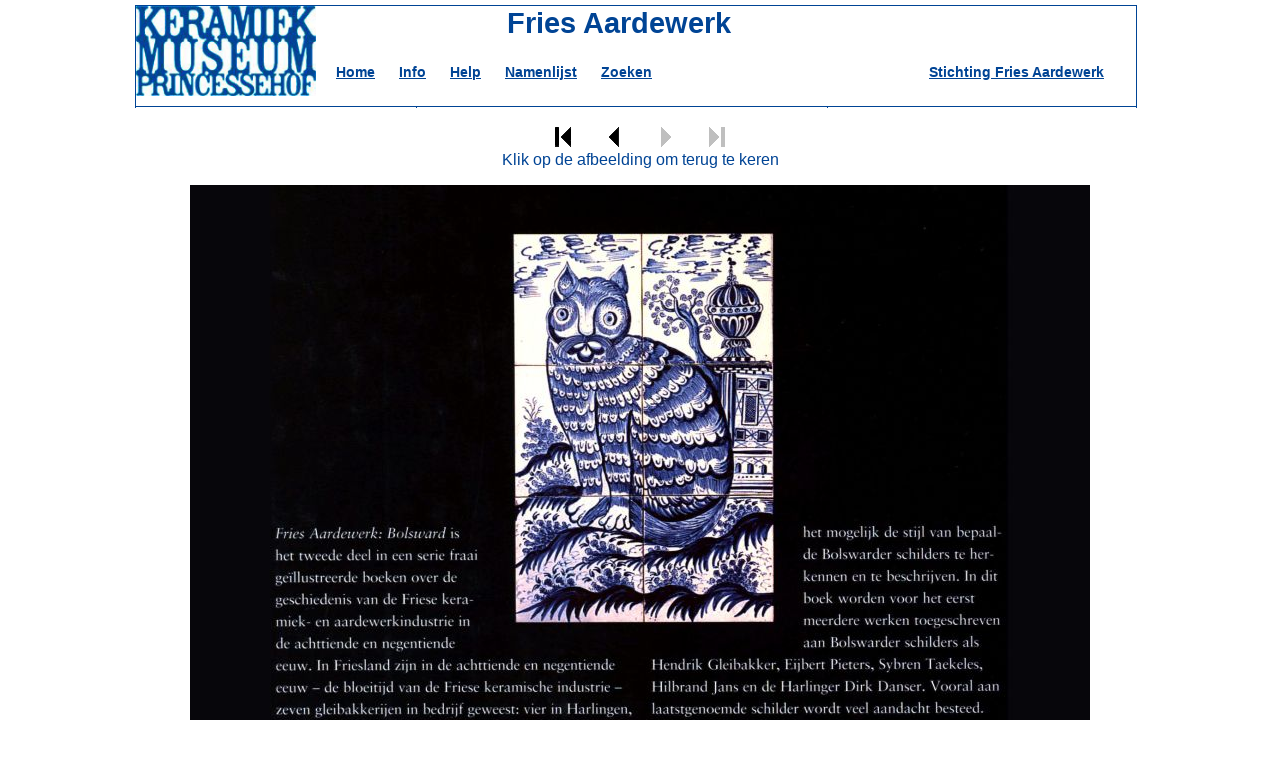

--- FILE ---
content_type: text/html; charset=UTF-8
request_url: https://fries-aardewerk.princessehof.nl/index.php?keuze=blader&boek=B&zoom=1&afb=226&naam=1579
body_size: 1432
content:


<!DOCTYPE html PUBLIC "-//W3C//DTD XHTML 1.0 Strict//EN"
        "http://www.w3.org/TR/xhtml1/DTD/xhtml1-strict.dtd">
<html xmlns="http://www.w3.org/1999/xhtml" lang="du" xml:lang="du">
<head>
<meta http-equiv="Content-Type" contentType="text/html;charset=utf-8">
<script type="text/javascript">

function toon(obj) {
   var el = document.getElementById(obj);
   el.style.display = 'inline';
}

function sluit(obj) {
   var el = document.getElementById(obj);
   el.style.display = 'none';
}

</script>
<title>Fries Aardewerk</title>
<META name="description" content="FriesAardewerk.nl: een gedetailleerde beschrijving van de producenten van Fries Aardewerk">
<meta name="keywords" content="aardewerk, fries, friesland, geschiedenis, makkum, harlingen, kingma, tichelaar, keramiekmuseum, princessehof">
<meta name="author" content="Content website: Keramiekmuseum Princessehof - Ontwerp en bouw website: f.p.bosmans, www.banansi.nl">
<meta name="copyright" content="Alle rechten voorbehouden. Het is niet toegestaan om de gehele site of gedeeltes te vermenigvuldigen op welke wijze dan ook zonder schriftelijke toestemming van de rechthebbende.">
<meta name="language" content="NL">
<meta name="robots" content="index,follow">

<link rel="stylesheet" href="opmaak.css" type="text/css">


</head>


<body>
<div id="container">
<div id="header">
<table width='100%' cellpadding='0' cellspacing='0'>
<tr>
<td rowspan='2' width='185' ><a href="/"><img src="/ims/logo2.jpg" height='90' border='0'></a></td>

<td class='skop' colspan='2'>Fries Aardewerk</td>
<td width='220'>&nbsp;</td>
</tr>
<tr>
<td class='menu'>
<a href='index.php'>Home</a>&nbsp; &nbsp; &nbsp;
<a href='index.php?keuze=info'>Info</a>&nbsp; &nbsp; &nbsp;
<a href='index.php?keuze=help'>Help</a>&nbsp; &nbsp; &nbsp;
<a href='index.php?keuze=nlijst'>Namenlijst</a>&nbsp; &nbsp; &nbsp;
<a href='index.php?keuze=zoek'>Zoeken</a>

</td>
<td class='menu' colspan='2'><a href='index.php?keuze=stichting'>Stichting Fries Aardewerk</a></td>
</tr>
</table>
</div>


<div id="LayerLinks" class='tekst'>
<span class='subkop'>Eenvoudig zoeken:</span>
<p>
<form method='get' action='index.php'>
<p><input type='text' name='zor' style='width:165px' />
<input type='hidden' name='keuze' value='blader'/>
&nbsp;&nbsp;&nbsp;&nbsp;<input type='submit' value='Zoek'/></p>
</form>
</p>
<p><span class='subkop'>Delen:</span><br/><span class='leeg'><a href='index.php?keuze=blader&boek=G&afb=1'>Gebakken schilderijen</a></span><br/>
<span class='leeg'><a href='index.php?keuze=blader&boek=K&afb=1'>Kingma Makkum</a></span><br/>
<span class='leeg'><a href='index.php?keuze=blader&boek=B&afb=1'>Bolsward</a></span><br/>
<span class='leeg'><a href='index.php?keuze=blader&boek=S&afb=1'>Fries Aardewerk, Een studie in delen</a></span><br/>
<span class='leeg'><a href='index.php?keuze=blader&boek=T1&afb=1'>Tichelaar Makkum 1700-1876</a></span><br/>
<span class='leeg'><a href='index.php?keuze=blader&boek=T2&afb=1'>Tichelaar Makkum 1868-1963</a></span><br/>
<span class='leeg'><a href='index.php?keuze=blader&boek=H1&afb=1'>Harlingen Bedrijfsgeschiedenis</a></span><br/>
<span class='leeg'><a href='index.php?keuze=blader&boek=H2&afb=1'>Harlingen Producten</a></span><br/>
<span class='leeg'><a href='index.php?keuze=blader&boek=P&afb=1'>De pottenbakkers van Friesland</a></span><br/>
<span class='leeg'><a href='index.php?keuze=blader&boek=M&afb=1'>Majolica, Faience, Kerfsnee</a></span><br/>
</p>
</div>


<div id="LayerZweef" style="display:inline;">

<p><a href = '/index.php?keuze=blader&boek=B&zoom=1&afb=1&naam=1579'><img align=absbottom name=first src = 'ims/first.gif' border = 0 alt = 'eerste'/></a>
&nbsp;&nbsp;&nbsp;&nbsp;&nbsp;<a href = '/index.php?keuze=blader&boek=B&zoom=1&afb=225&naam=1579'><img align=absbottom name=prev src = 'ims/prev.gif' border = 0 alt = 'vorige'/></a>
&nbsp;&nbsp;&nbsp;&nbsp;&nbsp;<img align=absbottom src = 'ims/next-gray.gif'/>
&nbsp;&nbsp;&nbsp;&nbsp;&nbsp;<img align=absbottom src = 'ims/last-gray.gif'/>

<br/>Klik op de afbeelding om terug te keren 
</p><a href="Javascript:void()" OnClick=sluit('LayerZweef')><img src="/fraa/20010101/FA-20010101-226.jpg" border='0'/></a>
<p>Klik op de afbeelding om terug te keren 
<br/><a href = '/index.php?keuze=blader&boek=B&zoom=1&afb=1&naam=1579'><img align=absbottom name=first src = 'ims/first.gif' border = 0 alt = 'eerste'/></a>
&nbsp;&nbsp;&nbsp;&nbsp;&nbsp;<a href = '/index.php?keuze=blader&boek=B&zoom=1&afb=225&naam=1579'><img align=absbottom name=prev src = 'ims/prev.gif' border = 0 alt = 'vorige'/></a>
&nbsp;&nbsp;&nbsp;&nbsp;&nbsp;<img align=absbottom src = 'ims/next-gray.gif'/>
&nbsp;&nbsp;&nbsp;&nbsp;&nbsp;<img align=absbottom src = 'ims/last-gray.gif'/>

</p></div>

<div id="LayerMidden">
<span class='subkop'>Bolsward</span><p><a href = '/index.php?keuze=blader&boek=B&afb=1&naam=1579'><img align=absbottom name=first src = 'ims/first.gif' border = 0 alt = 'eerste'/></a>
&nbsp;&nbsp;&nbsp;&nbsp;&nbsp;<a href = '/index.php?keuze=blader&boek=B&afb=225&naam=1579'><img align=absbottom name=prev src = 'ims/prev.gif' border = 0 alt = 'vorige'/></a>
&nbsp;&nbsp;&nbsp;&nbsp;&nbsp;<img align=absbottom src = 'ims/next-gray.gif'/>
&nbsp;&nbsp;&nbsp;&nbsp;&nbsp;<img align=absbottom src = 'ims/last-gray.gif'/>

<br/>Klik op de afbeelding om deze te vergroten
</p><a href="Javascript:void()" OnClick=toon('LayerZweef')><img src="/fraa/20010101/FA-20010101-226.jpg" border='0' width='300'/></a>
<p>Klik op de afbeelding om deze te vergroten
<br/><a href = '/index.php?keuze=blader&boek=B&afb=1&naam=1579'><img align=absbottom name=first src = 'ims/first.gif' border = 0 alt = 'eerste'/></a>
&nbsp;&nbsp;&nbsp;&nbsp;&nbsp;<a href = '/index.php?keuze=blader&boek=B&afb=225&naam=1579'><img align=absbottom name=prev src = 'ims/prev.gif' border = 0 alt = 'vorige'/></a>
&nbsp;&nbsp;&nbsp;&nbsp;&nbsp;<img align=absbottom src = 'ims/next-gray.gif'/>
&nbsp;&nbsp;&nbsp;&nbsp;&nbsp;<img align=absbottom src = 'ims/last-gray.gif'/>

</p></div>
<div id="LayerRechts" class='tekst'>

</div>

<br style="clear:both;" />
<div id="footer"></div>
</div>
</body>
</html>




--- FILE ---
content_type: text/css
request_url: https://fries-aardewerk.princessehof.nl/opmaak.css
body_size: 322
content:
body {      background-color: white;
            margin-top: 0px;
            margin-left: 0px;
            color: #004495;
            font-size: 100%;
	    font-family: Gill Sans MT, Helvetica, Arial, Geneva, sans-serif;         
            }     

.kop {      font-size: 130%;
            font-weight: bold;
            text-align: center;
            padding: 15px;
            color: #004495;
            vertical-align: bottom;
            }
.skop {		font-size: 180%;
            font-weight: bold;
            text-align: center;
            padding: 0px 15px;
            color: #004495;
            vertical-align: bottom;	
}
.onderkop { font-size: 100%;
            font-weight: bold;
            text-align: center;
            padding: 15px;
            color: #004495;
            vertical-align: bottom;
            }

.menu {   font-size: 105%;
            font-weight: bold;
            padding: 20px 15px;
            color: #0000FF;
            vertical-align: top;
            }

.subkop {   font-size: 105%;
            font-weight: bold;
            color: #004495;
            vertical-align: top;
            }

.tekst	{font-size: 90%;
	 padding-left: 10px;
	 vertical-align: top;}        

.res	{font-size: 90%;
	 padding-left: 5px;
	 padding-right: 10px;
	 vertical-align: top;}        

.fig {float: left;
	padding: 10px 35px;}        

			   

a:link {color: #004495;}

a:visited {color: #004495;}

a:hover {text-decoration: none;
         color: #73c1ec;}

a.menu:link {color: #fd1b14;}

a.menu:visited {color: #ff8888;}

a.menu:hover {text-decoration: none;
              color: #ac8777;}
            
#container {
			width: 1000px;
			text-align: left; /*voor IE */
			background-color: white; 
			margin-left:auto;
			margin-right:auto;
			margin-top:5px;
			border-right: solid 1px #004495;
			border-left: solid 1px #004495;	
			border-top: solid 1px #004495;											
	}

#header {
			width: 1000px;
			height:100px;
			background-color: white;
			border-bottom: solid 1px #004495;			
}


#LayerLinks {
			width:270px;
			min-height:500px;
			float:left;
			position:relative;
			background-color: white;
			text-align: left;
}

#LayerMidden{
			width:410px;
			float:left;
			background-color: white; 
			text-align: center;
			border-right: solid 1px #004495;
			border-left: solid 1px #004495;
			min-height:500px;			
}

#LayerRechts{
			width:290px; 
			overflow:auto;
			min-height:500px;
			float:right;
			background-color: white;
}

#footer{
			width:1000px; 
			height:1px;
			background-color: red;
}


#LayerZweef {position:absolute;
		 left:0px;
		top: 108px;		  
	  width: 100%; 
	  z-index: 5;
	  background-color: white;
  	  text-align: center;	  
}
#LayerTekst {font-size: 90%;
	float: left;
	width:698px;
	height:510px;
	overflow:auto;
	z-index:1;
	text-align: left;
	padding: 5px 10px;
	border-left: solid 1px #004495;
}
	  
  
.item {     position: fixed;
			right:10%;
			top:160px;
			width: 330px;
			background-color: #ffffff;
			border: solid 1px #004495;
            text-align: left;
            vertical-align: bottom;
            z-index:2;
}

.itemkop{ background-color: #cccccc;
		  text-align: left;
	     font-size: 90%;
		padding: 0px 5px;
		 }

.itembody {padding: 5px 10px;
	     font-size: 90%}	  

.item2 {     font-size: 80%;
            text-align: left;
            vertical-align: bottom;
            padding-left: 10px;}
            
.m1 {     font-size: 80%;
            text-align: left;
            vertical-align: top;
            padding-left: 20px;}

.leeg {padding-left: 20px;}

.menu  {text-align: left;
	vertical-align: bottom;
	color: white;
	font-size: 90%;
	font-weigth: bold;}

.lijst {vertical-align: top;}





